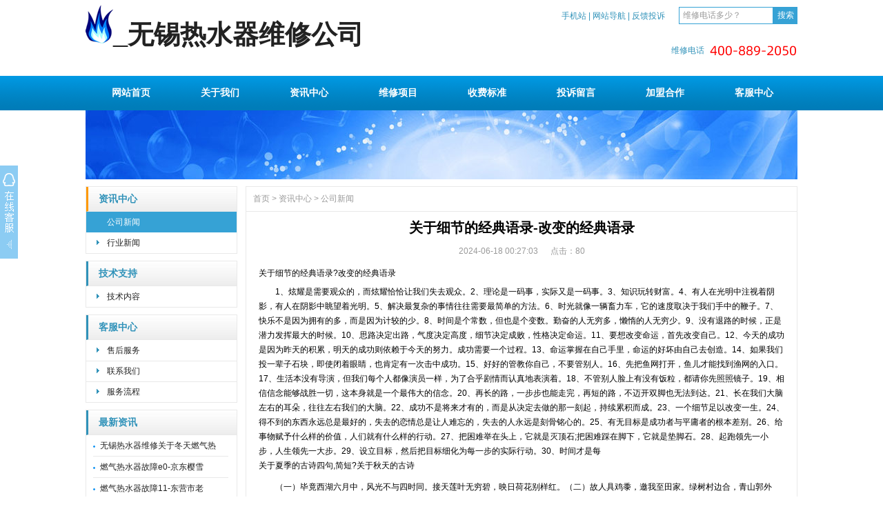

--- FILE ---
content_type: text/html
request_url: http://wuxi.resqi.com/xinwen/gsxinwen/5824190273.html
body_size: 8450
content:
<!DOCTYPE html PUBLIC "-//W3C//DTD XHTML 1.0 Transitional//EN" "http://www.w3.org/TR/xhtml1/DTD/xhtml1-transitional.dtd">
<html xmlns="http://www.w3.org/1999/xhtml">
<head>
<meta http-equiv="X-UA-Compatible" content="IE=edge" />
<meta http-equiv="Content-Type" content="text/html; charset=gb2312" />
<meta http-equiv="content-language" content="zh-cn" />
<title>关于细节的经典语录-改变的经典语录_公司新闻_资讯中心_无锡热水器维修公司</title>
<meta name="keywords" content="" />
<meta name="description" content="" />
<script type="text/javascript">
var juhaoyong_mp_site_jump_url="../../m/xinwen/gsxinwen/5824190273.html";
</script>
<script type="text/javascript" src="../../js/mp.js"></script>
<link rel="stylesheet" type="text/css" href="../../css/juhaoyongfgstyle/common.css" />
<link rel="stylesheet" type="text/css" href="../../css/juhaoyongfgstyle/inside_page_css.css" />
<script type="text/javascript" src="../../css/juhaoyongfgstyle/functions.js"></script>
<script type="text/javascript" src="../../js/jquery.min.js"></script>
</head>

<body>
<!------------------head start------------------>
<div id="head">
<!--top start -->
<div class="top">
<div class='logodivarea'>		<div class='logo'><a href="/"><img src='/logo.png'><strong><span style="font-size:38px;">_无锡热水器维修公司</span></strong></a></div></div>
<div class='headerwrap'>		<div class='juhaoyongTopSearchClass'>			<form method='get' action='../../search/index.asp'>			<span class='SearchBar'>			<input type='text' name='q' id='search-text' size='15' onBlur="if(this.value=='') this.value='维修电话多少？';" onfocus="if(this.value=='维修电话多少？') this.value='';" value='维修电话多少？' /><input type='submit' id='search-submit' value='搜索' />			</span>			</form>		</div>		<div class='link'><a href='../../m'>手机站</a> | <a href='../../sitemap'>网站导航</a> | <a href='../../guestmessage'>反馈投诉</a></div><div class='clearfix'></div>		<div class='tel'><span class='phone_title'>维修电话</span><span class='phone_number'><img src='/400da.png'/></span></div></div>
</div>
<!--top end-->
<!--jhy_navigation start-->
<div id="NavLink">
<div class='NavBG'><ul id='sddm'><li><a href='../../'>网站首页</a></li><li id='aaabbb2' onmouseover=juhaoyongNavBgaColor('aaabbb2') onmouseout=style.background=''><a href='../../about' onmouseover=mopen('m2') onmouseout='mclosetime()'>关于我们</a><div id='m2' onmouseover='mcancelclosetime()' onmouseout='mclosetime()'><a class='juhaoyong_second_menu_class' href='../..//about/youshi.html'>我们优势</a></div></li><li><a href='../../xinwen'>资讯中心</a></li><li><a href='../../xiangmuwx'>维修项目</a></li><li id='aaabbb5' onmouseover=juhaoyongNavBgaColor('aaabbb5') onmouseout=style.background=''><a href='../../shoufeibz' onmouseover=mopen('m5') onmouseout='mclosetime()'>收费标准</a><div id='m5' onmouseover='mcancelclosetime()' onmouseout='mclosetime()'><a class='juhaoyong_second_menu_class' href='../..//shoufeibz/fuwubz.html'>服务保障</a></div></li><li><a href='../../guestmessage'>投诉留言</a></li><li><a href='../../jmhezuo'>加盟合作</a></li><li id='aaabbb8' onmouseover=juhaoyongNavBgaColor('aaabbb8') onmouseout=style.background=''><a href='../..//service/contactus.html' onmouseover=mopen('m8') onmouseout='mclosetime()'>客服中心</a><div id='m8' onmouseover='mcancelclosetime()' onmouseout='mclosetime()'><a class='juhaoyong_second_menu_class' href='../..//service/fwlct.html'>服务流程</a></div></li></ul></div>
</div>
<!--jhy_navigation end-->
</div>
<!------------------head end------------------>

<!--juhaoyong_inside_banner start-->
<div class='insidebanner'><a href=''><img src='../../css/juhaoyongfgstyle/201622921525473499.jpg' alt=''></a></div>
<!--juhaoyong_inside_banner end-->

<div class="hblanksize clearfix"></div>

<!--outwrap start-->
<div id="outwrap">

<!--colwarp start -->
<div class="colwarp">

<!------------------left start------------------>
<div class="left">

<div class='ltree'><div class='topic topicCurrent'><a href='../../xinwen'>资讯中心</a></div><div class='articleDirTree'><ul><li class='current'><A href='../../xinwen/gsxinwen'>公司新闻</A></li><li id=directoryID527><A href='../../xinwen/hyxinwen'>行业新闻</A></li></ul></div></div><div class='hblanksize clearfix'></div><div class='ltree'><div class='topic'><a href='../../jishu'>技术支持</a></div><div class='articleDirTree'><ul><li id=directoryID528><A href='../../jishu/jishufw'>技术内容</A></li></ul></div></div><div class='hblanksize clearfix'></div><div class='ltree'><div class='topic'><a href='../../service'>客服中心</a></div><div class='articleDirTree'><ul><li id=directoryID540><A href='../../service/aftersale.html'>售后服务</A></li><li id=directoryID542><A href='../../service/contactus.html'>联系我们</A></li><li id=directoryID576><A href='../../service/fwlct.html'>服务流程</A></li></ul></div></div><div class='hblanksize clearfix'></div>

<div class='ltree'><div class='topic'>最新资讯</div><div class='list'><ul><li><div class='phzxtitleicon'></div><a href='../../jishu/jishufw/579843113030.html' target='_blank' title='无锡热水器维修关于冬天燃气热水器水温过低处理方法'>无锡热水器维修关于冬天燃气热</a><div class='clearfix'></div></li><li><div class='phzxtitleicon'></div><a href='../../xinwen/hyxinwen/95861374648.html' target='_blank' title='燃气热水器故障e0-京东樱雪燃气灶受后电话'>燃气热水器故障e0-京东樱雪</a><div class='clearfix'></div></li><li><div class='phzxtitleicon'></div><a href='../../xinwen/gsxinwen/83495273858.html' target='_blank' title='燃气热水器故障11-东营市老板热水器销售点'>燃气热水器故障11-东营市老</a><div class='clearfix'></div></li><li><div class='phzxtitleicon'></div><a href='../../xinwen/hyxinwen/01475272716.html' target='_blank' title='燃气热水器风压开关故障处理'>燃气热水器风压开关故障处理</a><div class='clearfix'></div></li><li><div class='phzxtitleicon'></div><a href='../../xinwen/gsxinwen/35674872037.html' target='_blank' title='燃气热水器冻裂维修'>燃气热水器冻裂维修</a><div class='clearfix'></div></li><li><div class='phzxtitleicon'></div><a href='../../xinwen/hyxinwen/6751987920.html' target='_blank' title='燃气热水器点火器故障维修-燕山燃气灶能打火但不熄火'>燃气热水器点火器故障维修-燕</a><div class='clearfix'></div></li><li><div class='phzxtitleicon'></div><a href='../../xinwen/gsxinwen/184936738.html' target='_blank' title='燃气热水器点火器故障-京东方太燃气灶哪种好些-新吴区'>燃气热水器点火器故障-京东方</a><div class='clearfix'></div></li><li><div class='phzxtitleicon'></div><a href='../../xinwen/hyxinwen/50841375015.html' target='_blank' title='美的q310燃气灶打不着火-樱花燃气热水器点火时间'>美的q310燃气灶打不着火-</a><div class='clearfix'></div></li><li><div class='phzxtitleicon'></div><a href='../../xinwen/gsxinwen/61408974225.html' target='_blank' title='美的q60a燃气灶打不着火-新吴最新款无锡万家乐热水器怎么清洗'>美的q60a燃气灶打不着火-</a><div class='clearfix'></div></li><li><div class='phzxtitleicon'></div><a href='../../xinwen/hyxinwen/43267573042.html' target='_blank' title='美的q13燃气灶打不着火'>美的q13燃气灶打不着火</a><div class='clearfix'></div></li></ul></div></div><div class='hblanksize clearfix'></div>

<div class='ltree'><div class='topic'>点击排行</div><div class='list'><ul><li><a href='../../xiangmuwx/84213012228.html' title='热水器正常加热但灯不亮' target='_blank'><img src='../../images/up_images/202210211241461607.jpg' alt='热水器正常加热但灯不亮'></a><div class='phzxtitle'><a href='../../xiangmuwx/84213012228.html' title='热水器正常加热但灯不亮' target='_blank'>热水器正常加热但灯不亮</a></div><div class='clearfix'></div></li><li><a href='../../anlixc/61258911212.html' title='空气能热水器高温报警' target='_blank'><img src='../../images/up_images/20214151122387191.jpg' alt='空气能热水器高温报警'></a><div class='phzxtitle'><a href='../../anlixc/61258911212.html' title='空气能热水器高温报警' target='_blank'>空气能热水器高温报警</a></div><div class='clearfix'></div></li><li><a href='../../anlixc/243768155034.html' title='燃气热水器漏气处理' target='_blank'><img src='../../images/up_images/202242315515976584.jpg' alt='燃气热水器漏气处理'></a><div class='phzxtitle'><a href='../../anlixc/243768155034.html' title='燃气热水器漏气处理' target='_blank'>燃气热水器漏气处理</a></div><div class='clearfix'></div></li><li><a href='../../anlixc/28610912445.html' title='新吴区修理燃气热水器能点火水不热' target='_blank'><img src='../../images/up_images/202210211273966467.jpg' alt='新吴区修理燃气热水器能点火水不热'></a><div class='phzxtitle'><a href='../../anlixc/28610912445.html' title='新吴区修理燃气热水器能点火水不热' target='_blank'>新吴区修理燃气热水器能点火水不热</a></div><div class='clearfix'></div></li><li><a href='../../anlixc/25978314370.html' title='电热水器显示e1故障维修' target='_blank'><img src='../../images/up_images/201911614503779409.jpg' alt='电热水器显示e1故障维修'></a><div class='phzxtitle'><a href='../../anlixc/25978314370.html' title='电热水器显示e1故障维修' target='_blank'>电热水器显示e1故障维修</a></div><div class='clearfix'></div></li><li><a href='../../xiangmuwx/30591414539.html' title='燃气热水器多种故障无锡维修点' target='_blank'><img src='../../images/up_images/201911614571536391.png' alt='燃气热水器多种故障无锡维修点'></a><div class='phzxtitle'><a href='../../xiangmuwx/30591414539.html' title='燃气热水器多种故障无锡维修点' target='_blank'>燃气热水器多种故障无锡维修点</a></div><div class='clearfix'></div></li></ul></div></div><div class='hblanksize clearfix'></div>

<div class='ltree'><div class='topic searchClassID'>搜索</div><div class='SearchBar'><form method='get' action='../../search/index.asp'><input type='text' name='q' id='search-text' size='15' onBlur="if(this.value=='') this.value='请输入关键词';" onfocus="if(this.value=='请输入关键词') this.value='';" value='请输入关键词' /><input type='submit' id='search-submit' value='搜索' /></form></div></div>

</div>
<!------------------left end------------------>
<!--right start-->
<div class="right">
<div class="Position"><span><a href="../../">首页</a> > <a href='../../xinwen'>资讯中心</a> > <a href='../gsxinwen'>公司新闻</a></span></div>
<div class="hblanksize clearfix"></div>
<!--main start-->
<div class="main">

<!--content start-->
<div class='content'><div class='title'><h3>关于细节的经典语录-改变的经典语录</h3></div><div class='infos'>2024-06-18 00:27:03&nbsp;&nbsp;&nbsp;&nbsp;&nbsp;&nbsp;点击：<script language='javascript' src='../../inc/click_number.asp?id=1656'></script></div><div class='maincontent clearfix'>关于细节的经典语录?改变的经典语录
<p>　　1、炫耀是需要观众的，而炫耀恰恰让我们失去观众。2、理论是一码事，实际又是一码事。3、知识玩转财富。4、有人在光明中注视着阴影，有人在阴影中眺望着光明。5、解决最复杂的事情往往需要最简单的方法。6、时光就像一辆畜力车，它的速度取决于我们手中的鞭子。7、快乐不是因为拥有的多，而是因为计较的少。8、时间是个常数，但也是个变数。勤奋的人无穷多，懒惰的人无穷少。9、没有退路的时候，正是潜力发挥最大的时候。10、思路决定出路，气度决定高度，细节决定成败，性格决定命运。11、要想改变命运，首先改变自己。12、今天的成功是因为昨天的积累，明天的成功则依赖于今天的努力。成功需要一个过程。13、命运掌握在自己手里，命运的好坏由自己去创造。14、如果我们投一辈子石块，即使闭着眼睛，也肯定有一次击中成功。15、好好的管教你自己，不要管别人。16、先把鱼网打开，鱼儿才能找到渔网的入口。17、生活本没有导演，但我们每个人都像演员一样，为了合乎剧情而认真地表演着。18、不管别人脸上有没有饭粒，都请你先照照镜子。19、相信信念能够战胜一切，这本身就是一个最伟大的信念。20、再长的路，一步步也能走完，再短的路，不迈开双脚也无法到达。21、长在我们大脑左右的耳朵，往往左右我们的大脑。22、成功不是将来才有的，而是从决定去做的那一刻起，持续累积而成。23、一个细节足以改变一生。24、得不到的东西永远总是最好的，失去的恋情总是让人难忘的，失去的人永远是刻骨铭心的。25、有无目标是成功者与平庸者的根本差别。26、给事物赋予什么样的价值，人们就有什么样的行动。27、把困难举在头上，它就是灭顶石;把困难踩在脚下，它就是垫脚石。28、起跑领先一小步，人生领先一大步。29、设立目标，然后把目标细化为每一步的实际行动。30、时间才是每<br />关于夏季的古诗四句,简短?关于秋天的古诗
<p>　　（一）毕竟西湖六月中，风光不与四时同。接天莲叶无穷碧，映日荷花别样红。（二）故人具鸡黍，邀我至田家。绿树村边合，青山郭外斜。开轩面场圃，把酒话桑麻。（三）石梁茅屋有弯碕，流水溅溅度两陂。晴日暖风生麦气，绿阴幽草胜花时。（四）窗间梅熟落蒂，墙下笋成出林。连雨不知春去，一晴方觉夏深。</p><p>　　（一）梅子黄时日日晴，小溪泛尽却山行。绿荫不减来时路，添得黄鹂四五声。</p><p>　　（二）绿遍山原白满川，子规声里雨如烟。乡村四月闲人少，才了蚕桑又插田。</p><p>　　（三）纸屏石枕竹方床，手倦抛书午梦长。睡起莞然成独笑，数声渔笛在沧浪。</p><p>　　（四）纷纷红紫已成尘，布谷声中夏令新。夹路桑麻行不尽，始知身是太平人。</p><p>　　（五）水窗低傍画栏开，枕簟萧疏玉漏催。一夜雨声凉到梦，万荷叶上</div><div class='prenext'><ul><li>上一篇：<a href='../../xinwen/hyxinwen/12039803340.html' title='关于夏天的儿童故事童话故事-夏娃与苹果的故事是什么意思'>关于夏天的儿童故事童话故事-夏娃与苹果的故事是什么意思</a> <span>&nbsp;[2024-06-18]</span></li><li>下一篇：<a href='../../xinwen/hyxinwen/59243701548.html' title='关于喜爱的诗句-形容非常喜爱的诗句-宜兴百野嵌入式消毒柜按键失灵'>关于喜爱的诗句-形容非常喜爱的诗句-宜兴百野嵌入式消毒柜按键失灵</a> <span>&nbsp;[2024-06-18]</span></li></ul></div></div>
<!--content end-->
亲！欢迎您阅读<a href="/">无锡热水器维修公司</a>,专注于<a href="/">无锡太阳能维修</a>、<a href="/">无锡空气能维修</a>、<a href="/" target="_blank">无锡热水工程维修</a>/安装/清洗/维护,真诚欢迎您-_-
</div>

<!--main end-->
</div>
<!--right end-->
</div>
<!--colwarp end-->
</div>
<!--outwrap end-->

<div class="hblanksize clearfix"></div>
<!--footer start-->
<div id="footer">
<div class="colwarp">
<div class='BottomNav'><a href='../../index.html'>官方首页</a> | <a href='../../service/contactus.html'>联系我们</a> | <a href='../../guestmessage'>留言反馈</a> | <a href='../../rss'>订阅RSS</a> | <a href='http://wuxi.resqi.com/choujiang' target=_blank>幸运抽奖</a></div><div class='hblanksize'></div>
Copyright <a href="/">无锡热水器维修公司</a> 版权所有 网址：<a href="/">http://wuxi.resqi.com</a> <br>
服务区域： 崇安 南长 北塘 锡山 惠山 滨湖 新区 江阴 宜兴   <br>

报修电话：<a href='tel:400-8892050'><img src="/400.png" /></a>
<br>

 专修品牌：美的 海尔 史密斯 林内 万和 能率 万家乐 志高 阿里斯顿 惠而浦 樱花 华帝 格力 长虹 方太 博世  阿诗丹顿 现代 帅康 康宝 光芒 百乐满 奇田 前锋 申花
</div>
</div>
<!--footer end -->

<!--kefu start-->
<DIV id=juhaoyong_xuanfukefu><DIV id=juhaoyong_xuanfukefuBut><table class=juhaoyong_xuanfukefuBut_table border=0 cellspacing=0 cellpadding=0><tr><td> </td></tr></table></DIV><DIV id=juhaoyong_xuanfukefuContent><table width=143 border=0 cellspacing=0 cellpadding=0><tr><td class=juhaoyong_xuanfukefuContent01 valign=top> </td></tr><tr><td class=juhaoyong_xuanfukefuContent02 align=center>	<table border=0 cellspacing=0 cellpadding=0 align=center>    <tr><td class=jhykefu_box1>QQ客服</td></tr>    <tr><td class=jhykefu_box2><a href="/qqlianjie.html" target="_blank"><img title="企业官方客服QQ" border="0" alt="企业官方客服QQ" src="/qqtu.png" /></a>
</td></tr>    <tr><td class=jhykefu_box1>QQ客服</td></tr>    <tr><td class=jhykefu_box2><a href="/qqlianjie.html" target="_blank"><img title="企业官方客服QQ" border="0" alt="企业官方客服QQ" src="/qqtu.png" /></a>
</td></tr>    <tr><td class=jhykefu_box1>加盟合作微信</td></tr>    <tr><td class=jhykefu_box2><img src='../../css/juhaoyongfgstyle/20171181854738968.jpg' width='115' boder='0'></td></tr>	</table></td></tr>	<tr><td class=juhaoyong_xuanfukefuContent03></td></tr></table></DIV></DIV>
<script type="text/javascript" src="../../js/juhaoyong_kefu.js"></script>
<!--kefu end-->

<script type="text/javascript">
window.onerror=function(){return true;}
</script>
<p style="text-align:center;margin-top:-20px;"><script type="text/javascript" src="/co/count.asp" charset="gbk"></script>  |    数据统计→：<script type="text/javascript">var cnzz_protocol = (("https:" == document.location.protocol) ? " https://" : " http://");document.write(unescape("%3Cspan id='cnzz_stat_icon_1268664313'%3E%3C/span%3E%3Cscript src='" + cnzz_protocol + "s22.cnzz.com/z_stat.php%3Fid%3D1268664313%26show%3Dpic1' type='text/javascript'%3E%3C/script%3E"));</script>  </p>

<script>
(function(){
    var bp = document.createElement('script');
    var curProtocol = window.location.protocol.split(':')[0];
    if (curProtocol === 'https') {
        bp.src = 'https://zz.bdstatic.com/linksubmit/push.js';
    }
    else {
        bp.src = 'http://push.zhanzhang.baidu.com/push.js';
    }
    var s = document.getElementsByTagName("script")[0];
    s.parentNode.insertBefore(bp, s);
})();
</script>
</body>
</html>
<script type="text/javascript" src="http://www.resqi.com/xinkefu.js" charset="gbk"></script>

--- FILE ---
content_type: text/html; Charset=gb2312
request_url: http://wuxi.resqi.com/inc/click_number.asp?id=1656
body_size: 274
content:

document.write(80)

--- FILE ---
content_type: text/html
request_url: http://wuxi.resqi.com/co/count.asp
body_size: 279
content:

javastr=""

	javastr=javastr+"<img src=/co/images/6.gif\ border=0></img>"

	javastr=javastr+"<img src=/co/images/9.gif\ border=0></img>"

	javastr=javastr+"<img src=/co/images/9.gif\ border=0></img>"

	javastr=javastr+"<img src=/co/images/1.gif\ border=0></img>"

	javastr=javastr+"<img src=/co/images/1.gif\ border=0></img>"

document.write ("本站访问量<a title='计数器&#13&#10总访问量69911'></a>  ");
document.write (javastr);


--- FILE ---
content_type: text/css
request_url: http://wuxi.resqi.com/css/juhaoyongfgstyle/common.css
body_size: 2753
content:
@charset "gb2312";
/* initializ start */
body, div, form, input, textarea, p, img, dl, dt, dd, ul, ol, li, h3, pre {
	padding:0px;
	margin:0px;
	word-wrap:break-word;
	word-break:break-all;
}

li{list-style-type:none;}
img{border:0;}

a{color:#222222;text-decoration:none;}
a:hover {text-decoration:underline;color:#3ea5ce;}
a:active{text-decoration:underline;}

.wblanksize{
	width:10px;
	height:1px;
	float:left;}
.wblanksize2{
	width:14px;
	height:1px;
	float:left;}	
.hblanksize{
	height:10px;
	width:1px;
	overflow:hidden;}

.hblanksize2{
	height:14px;
	width:1px;
	overflow:hidden;}

p{line-height:180%;}

body{
	font-family:新宋体,Arial, Helvetica, sans-serif;
	width:100%;
	min-width:1032px;
	cursor:default;
}
input,textarea{
	font-family:新宋体,Arial, Helvetica, sans-serif;
}
/* initializ end */

#head{
	margin:auto;
	width:100%;
	min-width:1032px;
	background:url(head_bg.gif) repeat-x left 0px;
}

#head .top{
	margin:auto;
	width:1032px;
	height:110px;
	font-size:12px;}

#head .top .logodivarea{
	float:left;
	width:570px;
	padding-top:7px;
	float:left;
	}
#head .top .logodivarea .logo{
	height:99px;
	width:570px;}
	
#head .top .headerwrap{
	float:left;
	width:462px;
	}
#head .top .headerwrap .link{
	float:right;
	padding-top:10px;
	text-align:right;
	height:35px;
	line-height:27px;
	width:212px;
	color:#3092b9;
	font-size:12px;}
#head .top .headerwrap .link a{
	color:#3092b9;}

#head .top .headerwrap .juhaoyongTopSearchClass{
	float:right;
	padding-top:10px;
	height:35px;
	line-height:35px;
	width:192px;
	text-align:right;}

#head .top .headerwrap .tel{
	height:52px;
	padding-top:13px;
	width:462px;
	text-align:right;}
	
#head .top .headerwrap .tel .phone_title{
	padding-top:8px;
	padding-right:5px;
	color:#3092b9;
	font-size:12px;
	text-align:right;
	vertical-align:middle;
	height:30px;
	line-height:30px;
	}
#head .top .headerwrap .tel .phone_number{
	padding-left:0px;
	padding-top:2px;
	font-family:Tahoma, Geneva, sans-serif;
	font-size:24px;
	color:#ff9900;
	height:30px;
	line-height:30px;
	vertical-align:middle;
	text-align:left;}
	
/* navs*/
#head #NavLink{
	width:100%;
	min-width:1032px;
	height:50px;
	margin:auto;
	}
#head #NavLink .NavBG{
	height:50px;
	width:100%;
	min-width:1032px;
	background:url(nav_bg1.gif) bottom repeat-x;
	position:absolute;
	z-index:100;}	
		
#head #NavLink #sddm{
	width:1032px;
	margin:auto;
	z-index:30;}

#head #NavLink #sddm li{
	float: left;
	font-weight:bold;
	font-size:14px;}
#head #NavLink #sddm .CurrentLi a{
	background:none;}	
#head #NavLink #sddm li a{
	display: block;
	width: 123px;
	color:#ffffff;
	text-align: center;
	padding-left:4px;
	padding-right:2px;
	padding-top:11px;
	padding-bottom:12px;
	height:27px;
	line-height:27px;
	}

#head #NavLink #sddm li a:hover{
	text-decoration:none;
	background:#36a2d5;
}

#head #NavLink #sddm div{
	position: absolute;
	visibility: hidden;
	padding:0px 0px;}

#head #NavLink #sddm div a{
	position: relative;
	padding:0px;
	padding-left:4px;
	padding-right:2px;
	text-align: center;
	background:#36a2d5;
	color:#ffffff;
	font-size:12px;
	font-weight:normal;
	text-decoration:none;
	line-height:30px;
	height:30px;
	border-top:1px solid #ffffff;}
#head #NavLink #sddm div .juhaoyong_second_menu_class{
		border-top:none;}

#head #NavLink #sddm div a:hover{
	background:#50b9eb;}
	
#outwrap{
	width:1032px;
	margin:auto;
	}

/*footer*/
#footer{
	margin:auto;
	width:100%;
	min-width:1032px;
	height:100%;
	padding-bottom:20px;
	font-size:12px;
	color:#999999;
	}
#footer a{
	color:#999999;}										
#footer .colwarp{
	margin:auto;
	width:100%;
	min-width:1032px;
	line-height:23px;
	text-align:center;}

#footer .colwarp .BottomNav{
	width:100%;
	min-width:1032px;
	margin:auto;
	height:36px;
	line-height:36px;
	color:#ffffff;
	background:url(jhyBottomNav.gif) top repeat-x;
}

#footer .colwarp .BottomNav a{
	color:#ffffff;
	padding:0px 10px;}


.t_page{
	padding:10px;
	text-align:center;
	font-size:12px;
	line-height:25px;
	color:#999999;}
.t_page a{
	padding:2px 5px;
	border:1px solid #e9e9e9;
	color:#3ea5ce;
	margin:0px 3px;}
.t_page a:hover {color:#3ea5ce;}
.t_page .highlight{color:#ff0000;}

/* SearchBar */
.SearchBar {
	padding-top:10px;
	vertical-align:middle;
}

.SearchBar #search-text {
	width: 125px;
	padding:0px 5px;
	border: 1px solid #36a2d5;
	margin:0px;
	background-color:#ffffff;
	color:#999999;
	height:23px;
	line-height:23px;
	font-size:12px;
	vertical-align:middle;
}

.SearchBar #search-submit {
	border:none;
	background:#36a2d5;
	font-size:12px;
	color:#ffffff;
	width:35px;
	height:25px;
	margin:0px;	
	cursor:pointer;
	padding:0px;
	padding-left:3px;
	padding-right:3px;
	line-height:25px;
	vertical-align:middle;
}

/* 搜索结果列表开始 */
#search_content .highlight{color:#ff0000;	font-size:14px;}
#search_content .remind{color:#999999;}
#search_content .date{ font-weight:normal;color:#999999;}
#search_content .searchtip{
	line-height:25px;
	font-size:14px;
	font-weight:bold;
	border-bottom:#999999 1px solid;
	padding-top:10px;}
#search_content .result_list{padding:10px 0px;width:100%;}
#search_content .result_list dl{ padding:0px; margin:0px;}
#search_content .result_list dt{
	font-size:14px;
	font-weight:bold;
	padding:20px 10px 0px 0px;
	line-height:25px;}
#search_content .result_list dd{
	padding-right:10px;
	margin:0px;
	line-height:20px;}
/* 搜索结果列表结束 */

/*提交订单页面样式开始*/
#popupMask {
	display:none;
	position:absolute;
	top:0;
	left:0;
	width:100%;
	height:100%;
	z-index:1000;
	background-color:#222222;
	-moz-opacity: 0.7;
	opacity:0.70;
	filter: alpha(opacity=70);
}
#popupContainer {
	position: absolute;
	z-index: 10000;
	top: 0px;
	left: 0px;
	display:none;
	padding: 0px;
	}
#popupnei {
	border: 5px solid #3092b9;
	background-color:#ffffff;
	}
#popupFrame {
	margin: 0px;
	width: 100%;
	height: 100%;
	position: relative;
	z-index: 9;
}
#popupTitleBar {
	padding: 5px;
}
#popupTitle {
	float:left;
}
#popupControls {
	float: right;
	cursor: pointer;
	cursor: hand;
}
#popupControls a span {
	display: block;
	height: 15px;
	width: 15px;
	background: url(close.gif) no-repeat;
}
/*提交订单页面样式结束*/

/* clearfix */
.clearfix {clear:both;}
.clearfix:after{
	display:block;
	visibility:hidden;
	height:0;
	clear:both;
}

/*友情链接css*/
#JuhaoyongLinks {	
	margin:auto;
	margin-bottom:10px;
	width:1013px;
	padding:10px 5px 9px 12px;
	line-height:25px;
	font-size:12px;
	border:1px solid #e9e9e9;
	text-align:left}

#JuhaoyongLinks span{
	font-weight:normal;}

#JuhaoyongLinks a{
	padding:0px 7px;}
	
/*---------------------------------------------在线客服css开始----------------------------------------------*/
#juhaoyong_xuanfukefu {
	POSITION: absolute;
	left:0px;
	TOP: 175px;
	FONT-SIZE: 12px;
	z-index:10000;
}
#juhaoyong_xuanfukefuBut {
	POSITION: relative;
	left:0px;
	TOP: 65px;
	display:block;
}
.juhaoyong_xuanfukefuBut_table {
	cursor:pointer;
	width:26px;
	height:135px;
	background: url(Kf_bg_but.gif) no-repeat;
}
#juhaoyong_xuanfukefuContent {
	POSITION: absolute;
	left:0px;
	width:143px;
	display:none;
}
.juhaoyong_xuanfukefuContent01 {
	height:32px;
	text-align:right;
	background: url(Kf_bg1.gif) no-repeat;
}
.juhaoyong_xuanfukefuContent02 {
	background: url(Kf_bg2.gif) no-repeat;
}
.juhaoyong_xuanfukefuContent03 {
	height:51px;
	background: url(Kf_bg3.gif) no-repeat;
}
.jhykefu_box1 {	PADDING-BOTTOM: 0px; PADDING-TOP: 5px; MARGIN: 0px 3px; HEIGHT: 18px; text-align:center;}
.jhykefu_box2 {	PADDING-BOTTOM: 3px; PADDING-TOP: 0px; MARGIN: 0px 3px; HEIGHT: 22px; text-align:center;}
/*---------------------------------------------在线客服css结束----------------------------------------------*/

--- FILE ---
content_type: text/css
request_url: http://wuxi.resqi.com/css/juhaoyongfgstyle/inside_page_css.css
body_size: 2912
content:
.insidebanner{
	margin:auto;
	text-align:center;
	overflow: hidden;}
#outwrap .colwarp{
	width:1032px;
	margin:auto;}
#outwrap .colwarp .left{
	width:220px;
	float:left;}
#outwrap .colwarp .right{
	width:798px;
	float:right;
	border:1px solid #e9e9e9;
	padding-bottom:10px;}
#outwrap .colwarp .left .ltree{
	background:url(box_bg1.jpg) repeat-x left 1px;
	width:218px;
	font-size:12px;
	border:1px solid #e9e9e9;
	}

#outwrap .colwarp .left .ltree .topic{
	font-size:14px;
	font-family:新宋体;
	margin:0px 0px 0px 0px;
	line-height:35px;
	padding-left:15px;
	color:#3092b9;
	font-weight:bold;
	border-left:3px solid #3092b9;
	border-bottom:1px solid #e9e9e9;}

#outwrap .colwarp .left .ltree .topicCurrent{
	border-left:3px solid #ff9900;
	}
	
#outwrap .colwarp .left .ltree .topic a{
	color:#3092b9;}
	
#outwrap .colwarp .left .ltree .articleDirTree{
	width:218px;
	}
	
#outwrap .colwarp .left .ltree .articleDirTree ul {
	padding:0px 0px;}
#outwrap .colwarp .left .ltree .articleDirTree ul li{
	cursor:pointer;
	height:30px;

}
#outwrap .colwarp .left .ltree .articleDirTree .current a{
	background:#36a2d5;
	color:#ffffff;
	border-bottom:1px solid #ffffff;
	}	
#outwrap .colwarp .left .ltree .articleDirTree ul li a{
	display:block;
	height:30px;
	line-height:30px;
	padding-left:30px;
	border-bottom:1px solid #e9e9e9;
	background:url(link_bg2.gif) no-repeat 12px 10px;}	
#outwrap .colwarp .left .ltree .articleDirTree ul li a:hover{
	background:#50b9eb;
	border-bottom:1px solid #ffffff;
	color:#ffffff;
	text-decoration:none;}

#outwrap .colwarp .left .ltree .list{
	width:216px;
	padding-bottom:10px;
	}
	
#outwrap .colwarp .left .ltree .list ul{padding:0px 10px;}
#outwrap .colwarp .left .ltree .list ul li{line-height:30px;border-bottom:1px solid #e9e9e9;}
#outwrap .colwarp .left .ltree .list ul li img{ float:left; BORDER:#e9e9e9 1px solid; DISPLAY: block; width:55px;height:55px; margin-top:5px; margin-bottom:5px; margin-right:10px;}
#outwrap .colwarp .left .ltree .list ul li .phzxtitle{ line-height:20px; height:39px; padding-top:2px; }
#outwrap .colwarp .left .ltree .list ul li .phzxprice{ font-family:Arial, Helvetica, sans-serif; font-size:14px; color:#ff0000;height:25px;}
#outwrap .colwarp .left .ltree .list ul li .phzxprice span{ color:#ff0000; padding-right:0px;}
#outwrap .colwarp .left .ltree .list ul li .phzxtitleicon{ float:left;background:url(title_icon1.gif) no-repeat 0px 13px;width:10px; height:20px;}

#outwrap .colwarp .left .ltree .txt{
	width:196px;
	border-bottom:1px solid #e9e9e9;
	padding:10px;}

#outwrap .colwarp .left .ltree .SearchBar{
	width:189px;
	padding:10px;
	padding-left:23px;}
	
#outwrap .colwarp .right  .Position{
	font-size:12px;
	height:35px;
	line-height:35px;
	padding-left:10px;
	color:#999999;
	border-bottom:1px solid #e9e9e9;
	}
#outwrap .colwarp .right  .Position a{
	color:#999999;}
#outwrap .colwarp .right  .Position span{
	padding-left:0px;
	}


#outwrap .colwarp .right .main{
	padding:0px 18px 10px 18px;
	font-size:12px;}

/*content*/
#outwrap .colwarp .right .main .content .title h3{
	text-align:center;
	font-size:20px;
	font-weight:bold;
	font-family:新宋体;}
#outwrap .colwarp .right .main .content .infos{
	font-size:12px;
	line-height:40px;
	color:#999999;
	text-align:center;}
#outwrap .colwarp .right .main .content .maincontent{
	font-size:12px;
	line-height:200%;}
#outwrap .colwarp .right .main .content .maincontent p{
	padding:5px 0px;}

#outwrap .colwarp .right .main .content .download{
	font-size:18px;
	margin:10px 0px;
	padding-left:5px;
	border:1px solid #e9e9e9;
	line-height:40px;}
#outwrap .colwarp .right .main .content .download img{ vertical-align:middle; margin-bottom:4px;}
#outwrap .colwarp .right .main .content .download a{color:#3092b9;}
#outwrap .colwarp .right .main .content .download a:hover{color:#3ea5ce;}

#outwrap .colwarp .right .main .content .prenext{margin-top:10px;}
#outwrap .colwarp .right .main .content .prenext ul li{line-height:30px;color:#3092b9;}
#outwrap .colwarp .right .main .content .prenext ul li span{color:#999999;}

/*article list start*/
#outwrap .colwarp .right .main .atclst ul li{
	line-height:35px;
	padding:6px 0px 15px 0px;
	word-wrap:break-word;
	word-break:break-all;
	border-bottom:1px solid #e9e9e9;}
#outwrap .colwarp .right .main .atclst ul li .articleAline .image{float:left; margin:auto; padding-top:9px;}
#outwrap .colwarp .right .main .atclst ul li .articleAline .image img{ margin:auto; width:150px; height:150px; border:none;}
#outwrap .colwarp .right .main .atclst ul li .articleAline .listcon .title{
	font-family:"Microsoft YaHei","新宋体", Arial, Helvetica, sans-serif;
	font-size:18px;
	color:#222222;}
#outwrap .colwarp .right .main .atclst ul li .articleAline .listcon .title2{
	font-family:"Microsoft YaHei","新宋体", Arial, Helvetica, sans-serif;
	font-size:18px;
	color:#222222;
	padding-left:165px;}
#outwrap .colwarp .right .main .atclst ul li .articleAline .listcon .time{
	font-size:12px;
	font-family:Arial, Helvetica, sans-serif;
	color:#999999;
	text-align:right;}
/*article list end*/

#outwrap .colwarp .right .main .content .ProInfo .image{
	float:left;}	
	
#outwrap .colwarp .right .main .content .ProInfo .column{
	position:relative;
	float:right;
	width:470px;
	height:278px;}
	
#outwrap .colwarp .right .main .content .ProInfo .image img{
	width:270px;
	height:270px;}
#outwrap .colwarp .right .main .content .ProInfo .image a{
	display:block;
	border:2px solid #ffffff;}
#outwrap .colwarp .right .main .content .ProInfo .image a:hover{
	border:2px solid #3ea5ce;}
#outwrap .colwarp .right .main .content .ProInfo .column .title{
	padding:0px 0px;}
#outwrap .colwarp .right .main .content .ProInfo .column .title h3{
	text-align:left;
	font-size:14px;
	line-height:25px;
	font-weight:bold;}
	
#outwrap .colwarp .right .main .content .ProInfo .column .infos{
	text-align:left;}

#outwrap .colwarp .right .main .content .ProInfo .column .pro_jianjie{
	line-height:20px;
	vertical-align:middle;}
	
#outwrap .colwarp .right .main .content .ProInfo .column .pro_shichangjia{
	position:absolute;
	line-height:25px;
	vertical-align:middle;
	font-family:Arial, Helvetica, sans-serif;
	bottom:70px;}
#outwrap .colwarp .right .main .content .ProInfo .column .pro_shichangjia .jiage1{
	color:#999999;}
#outwrap .colwarp .right .main .content .ProInfo .column .pro_shichangjia .jiage2{
	color:#999999;
	text-decoration:line-through;}
#outwrap .colwarp .right .main .content .ProInfo .column .pro_youhuijia{
	position:absolute;
	line-height:25px;
	vertical-align:middle;
	font-family:Arial, Helvetica, sans-serif;
	bottom:50px;}
#outwrap .colwarp .right .main .content .ProInfo .column .pro_youhuijia  .jiage1{
	color:#999999;
	font-weight:normal;}
#outwrap .colwarp .right .main .content .ProInfo .column .pro_youhuijia  .jiage2{
	color:#ff0000;
	font-size:14px;
	font-weight:bold;}

#outwrap .colwarp .right .main .content .ProInfo .column .pro_goumai{
	position:absolute;
	width:385px;
	bottom:0px;
	}
#outwrap .colwarp .right .main .content .ProInfo .column .pro_goumai .pro_tijiaodingdan{
	float:left;
	width:175px;
	height:43px;
	padding-right:25px;}
#outwrap .colwarp .right .main .content .ProInfo .column .pro_goumai .pro_qutaobaopai{
	float:left;
	width:175px;
	height:43px;}

#outwrap .colwarp .right .main  .IntroTitle{
	font-size:16px;
	line-height:25px;
	border-bottom:1px solid #e9e9e9;
	margin:10px 0px;
	padding-left:10px;
	color:#3092b9;
	font-weight:bold;}

#outwrap .colwarp .right .main .content .prolst {margin:auto; width:759px; padding-right:1px;}
#outwrap .colwarp .right .main .content .prolst .pro {FLOAT:left; WIDTH:253px;font-size:12px;padding-top:12px; padding-bottom:12px;}
#outwrap .colwarp .right .main .content .prolst .pro .image { margin:auto;width:210px;}
#outwrap .colwarp .right .main .content .prolst .pro .image img {BORDER:#e9e9e9 1px solid; DISPLAY: block; BACKGROUND:#ffffff; MARGIN: 0px auto; width:210px;height:210px;}
#outwrap .colwarp .right .main .content .prolst .pro .name {margin:auto;width:210px; line-height:19px; text-align:left; padding-top:5px; padding-left:3px; word-wrap:break-word;}
#outwrap .colwarp .right .main .content .prolst .pro .name a {font-size:12px;}
#outwrap .colwarp .right .main .content .prolst .pro .price { margin:auto;width:210px; line-height:30px; text-align:left; padding-top:5px;font-size:14px;color:#ff0000; font-family:Arial, Helvetica, sans-serif; font-weight:bold;}
#outwrap .colwarp .right .main .content .prolst .pro A:hover img {BORDER:#3ea5ce 1px solid;}


/* sitemap */
#outwrap .colwarp .right .main .SiteMap{
	padding:0px 10px;}
		
#outwrap .colwarp .right .main .SiteMap ul li{
	font-weight:bold;
	line-height:25px;
	padding:10px 20px;
	border-bottom:1px dashed #cccccc;
	font-size:14px;}


#outwrap .colwarp .right .main .SiteMap ul li ul li{
	font-weight:normal;
	border-bottom:none;
	font-size:12px;
	background:none;
	padding:5px 0px;}

/* 留言列表开始 */
.guestbooklist{
	margin:auto;
	width:95%;}
.guestbooklist .gblpackage .head{
	width:90px;
	float:left;}
.guestbooklist .gblpackage .head .img{
	padding:0px  20px;}
.guestbooklist .gblpackage .head .name{
	text-align:center;
	font-size:12px;
	padding-top:7px;}		
.guestbooklist .gblpackage .body{
	float:left;
	padding-bottom:10px;}
.guestbooklist .gblpackage .body .time{
	color:#999999;
	padding:0px 0px 5px 0px;}	
.guestbooklist .gblpackage .body .content{
	line-height:25px;}
.guestbooklist .gblpackage .body .reply{
	padding-left:25px;}
.guestbooklist .gblpackage .body .reply .retitle{
	font-family:"Microsoft YaHei","新宋体", Arial, Helvetica, sans-serif;
	height:30px;
	line-height:30px;
	color:#3092b9;
	font-size:16px;
	font-weight:bold;}
.guestbooklist .gblpackage .body .reply .recontent{
	color:#3092b9;
	line-height:25px;
	padding-left:1px;}
.guestbooklist .gblpackage .body .reply .retime{
	color:#999999;
	line-height:25px;
	padding-left:1px;}
.guestbooklist .line{
	width:100%;
	margin:10px 0px;
	border-top:1px solid #e9e9e9;} 
/* 留言列表结束 */

/* 留言表单、订单表单开始 */
.orderbook{
	margin:auto;
	width:95%;
	padding-top:5px;}
.orderbook form{
	padding:0px;
	margin:0px;}
.orderbook .obbiaodan td{
	height:35px;
	vertical-align:middle;
	font-size:12px;
	color:#222222;}
.orderbook .obbiaodan .obtitle{
	font-size:16px;
	line-height:25px;
	border-bottom:1px solid #cccccc;
	color:#3092b9;
	font-weight:bold;}
.orderbook .obbiaodan .obtitle2{
	height:10px;}
.orderbook .obbiaodan input{
	padding:0px;
	height:25px;
	line-height:25px;
	border:1px solid #cccccc;}
.orderbook .obbiaodan textarea{
	width:426px;
	height:81px;
	border:1px solid #cccccc;}
.orderbook .obbiaodan td .OrderName{
	font-weight:bold;
	color:#222222;
	font-size:16px;}
.orderbook .obbiaodan td .bitian{
	color:#ff0000;
	text-align:center;
	height:25px;}
.orderbook .obbiaodan .Cbutton{
	width:71px;
	height:25px;
	line-height:25px;
	background:#3092b9;
	border:none;
	color:#ffffff;
	font-size:14px;
	cursor:pointer;}
/* 留言表单、订单表单结束 */

--- FILE ---
content_type: application/x-javascript
request_url: http://www.resqi.com/xinkefu.js
body_size: 327
content:
document.writeln("<script>(function() {var _53code = document.createElement(\'script\');_53code.src = \'https://tb.53kf.com/code/code/7685199f36bf9a8c1c1ebeb4d5afd6e53/3\';var s = document.getElementsByTagName(\'script\')[0]; s.parentNode.insertBefore(_53code, s);})();</script>");